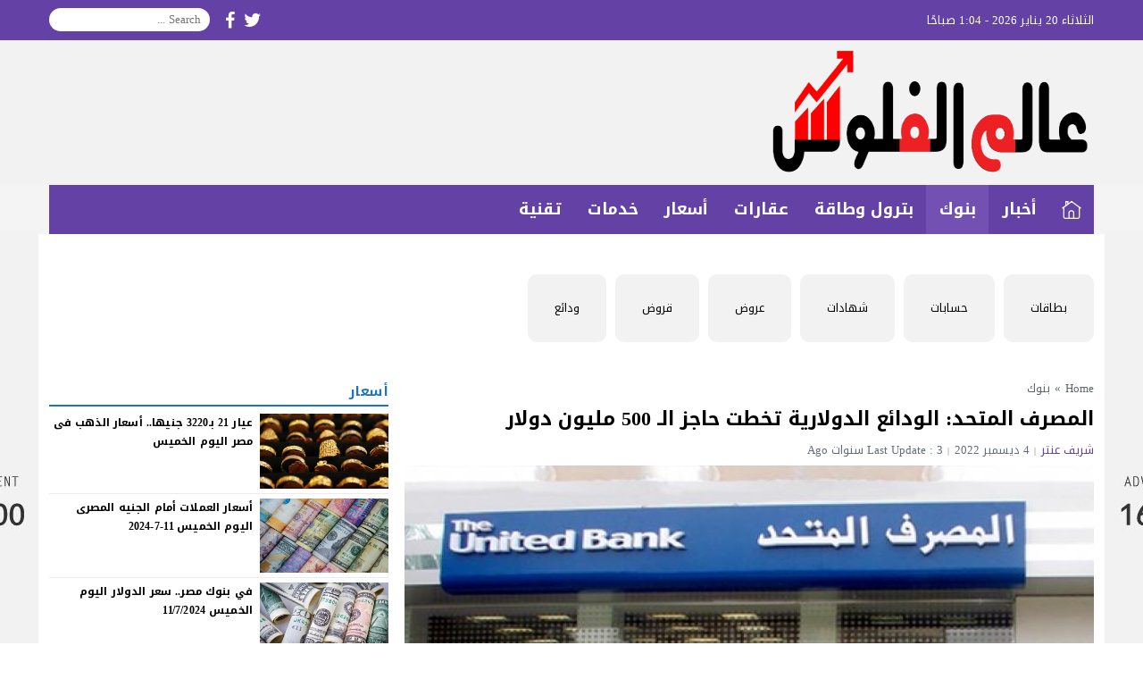

--- FILE ---
content_type: text/html; charset=utf-8
request_url: https://www.google.com/recaptcha/api2/aframe
body_size: 268
content:
<!DOCTYPE HTML><html><head><meta http-equiv="content-type" content="text/html; charset=UTF-8"></head><body><script nonce="OAaFdVG26SfE15wzlNoMCw">/** Anti-fraud and anti-abuse applications only. See google.com/recaptcha */ try{var clients={'sodar':'https://pagead2.googlesyndication.com/pagead/sodar?'};window.addEventListener("message",function(a){try{if(a.source===window.parent){var b=JSON.parse(a.data);var c=clients[b['id']];if(c){var d=document.createElement('img');d.src=c+b['params']+'&rc='+(localStorage.getItem("rc::a")?sessionStorage.getItem("rc::b"):"");window.document.body.appendChild(d);sessionStorage.setItem("rc::e",parseInt(sessionStorage.getItem("rc::e")||0)+1);localStorage.setItem("rc::h",'1768871093387');}}}catch(b){}});window.parent.postMessage("_grecaptcha_ready", "*");}catch(b){}</script></body></html>